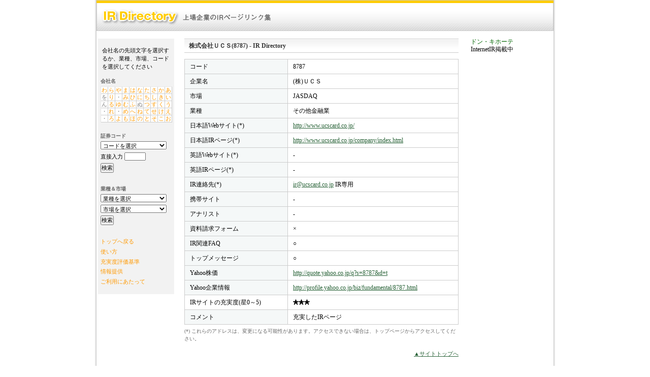

--- FILE ---
content_type: text/html
request_url: http://internetir.jp/irdir/code/8/8787.html
body_size: 3437
content:
<!DOCTYPE html PUBLIC "-//W3C//DTD XHTML 1.0 Transitional//EN" "http://www.w3.org/TR/xhtml1/DTD/xhtml1-transitional.dtd">
<html xmlns="http://www.w3.org/1999/xhtml">
<head>

<meta name="robots" content="index,follow" />

<meta name="description" content="株式会社ＵＣＳのIR情報リンク集　おすすめ★★★★★" />
<meta name="keywords" content="ＵＣＳ,株式会社ＵＣＳ,8787,IR,directory,IRディレクトリ,ＩＲディレクトリ,リンク集,企業情報,株,投資,株式投資,トレード,オンライン,オンライントレード,インベスターリレーションズ,KeyNetworks,キーネットワークス,評価,アナリスト" />

<meta http-equiv="Content-Type" content="text/html; charset=shift_jis" />
<title>株式会社ＵＣＳ(8787) | IR Directory</title>
<link href="../../css/import.css" rel="stylesheet" type="text/css" />
<script type="text/javascript" src="../../common/js/menu_select.js"></script>

</head>
<body>

<div id="frame">
<div id="container">

<div id="header">
<h3><a href="../../index.html">IR Directory：上場企業のIRページリンク集</a></h3>
</div>

<div id="wrapper">

<!-- ▼▼ サイドバー1 ▼▼ -->
<div id="subMenu">
<p class="howtoUse">会社名の先頭文字を選択するか、業種、市場、コードを選択してください</p>

<form name="MENU">

<div id="companyName">
<h4>会社名</h4>
<table border="0" cellpadding="0" cellspacing="0">
<tr>
<td><a href="list/a_44_wa.html" target="B">わ</a></td>
<td><a href="list/a_39_ra.html" target="B">ら</a></td>
<td><a href="list/a_36_ya.html" target="B">や</a></td>
<td><a href="list/a_31_ma.html" target="B">ま</a></td>
<td><a href="list/a_26_ha.html" target="B">は</a></td>
<td><a href="list/a_21_na.html" target="B">な</a></td>
<td><a href="list/a_16_ta.html" target="B">た</a></td>
<td><a href="list/a_11_sa.html" target="B">さ</a></td>
<td><a href="list/a_06_ka.html" target="B">か</a></td>
<td><a href="list/a_01_a.html" target="B">あ</a></td>
</tr>
<tr>
<td><font color="#808080">を</font></td>
<td><a href="list/a_40_ri.html" target="B">り</a></td>
<td><font color="#808080">・</font></td>
<td><a href="list/a_32_mi.html" target="B">み</a></td>
<td><a href="list/a_27_hi.html" target="B">ひ</a></td>
<td><a href="list/a_22_ni.html" target="B">に</a></td>
<td><a href="list/a_17_ti.html" target="B">ち</a></td>
<td><a href="list/a_12_si.html" target="B">し</a></td>
<td><a href="list/a_07_ki.html" target="B">き</a></td>
<td><a href="list/a_02_i.html" target="B">い</a></td>
</tr>
<tr>
<td><font color="#808080">ん</font></td>
<td><a href="list/a_41_ru.html" target="B">る</a></td>
<td><a href="list/a_37_yu.html" target="B">ゆ</a></td>
<td><a href="list/a_33_mu.html" target="B">む</a></td>
<td><a href="list/a_28_hu.html" target="B">ふ</a></td>
<td><font color="#808080">ぬ</font></td>
<td><a href="list/a_18_tu.html" target="B">つ</a></td>
<td><a href="list/a_13_su.html" target="B">す</a></td>
<td><a href="list/a_08_ku.html" target="B">く</a></td>
<td><a href="list/a_03_u.html" target="B">う</a></td>
</tr>
<tr>
<td><font color="#808080">・</font></td>
<td><a href="list/a_42_re.html" target="B">れ</a></td>
<td><font color="#808080">・</font></td>
<td><a href="list/a_34_me.html" target="B">め</a></td>
<td><a href="list/a_29_he.html" target="B">へ</a></td>
<td><a href="list/a_24_ne.html" target="B">ね</a></td>
<td><a href="list/a_19_te.html" target="B">て</a></td>
<td><a href="list/a_14_se.html" target="B">せ</a></td>
<td><a href="list/a_09_ke.html" target="B">け</a></td>
<td><a href="list/a_04_e.html" target="B">え</a></td>
</tr>
<tr>
<td><font color="#808080">・</font></td>
<td><a href="list/a_43_ro.html" target="B">ろ</a></td>
<td><a href="list/a_38_yo.html" target="B">よ</a></td>
<td><a href="list/a_35_mo.html" target="B">も</a></td>
<td><a href="list/a_30_ho.html" target="B">ほ</a></td>
<td><a href="list/a_25_no.html" target="B">の</a></td>
<td><a href="list/a_20_to.html" target="B">と</a></td>
<td><a href="list/a_15_so.html" target="B">そ</a></td>
<td><a href="list/a_10_ko.html" target="B">こ</a></td>
<td><a href="list/a_05_o.html" target="B">お</a></td>
</tr>
</table>
</div>

<!--証券コードで検索 -->
<div id="code">
<h4>証券コード</h4>
<select name="KODO" size="1" onchange="this.form.KODO_INPUT.value=''">
<option value="X">コードを選択</option>
<option value="c_1000.html">1000 - 1999</option>
<option value="c_2000.html">2000 - 2999</option>
<option value="c_3000.html">3000 - 3999</option>
<option value="c_4000.html">4000 - 4999</option>
<option value="c_5000.html">5000 - 5999</option>
<option value="c_6000.html">6000 - 6999</option>
<option value="c_7000.html">7000 - 7999</option>
<option value="c_8000.html">8000 - 8999</option>
<option value="c_9000.html">9000 - 9999</option>
</select>
<br />
直接入力
<input type="text" size="5" maxlength="4" name="KODO_INPUT" />
<br />
<input type="button" value="検索" onclick="GoToURL_K();" /></div>


<!--業種＆市場で検索 -->
<div id="category">
<h4>業種＆市場</h4>
<select name="GYOSYU" size="1">
<option value="X">業種を選択　</option>
<option value="A">全ての業種</option>
<option value="g_01">水産・農林業</option>
<option value="g_02">鉱業</option>
<option value="g_03">建設業</option>
<option value="g_04">食料品</option>
<option value="g_05">繊維製品</option>
<option value="g_06">パルプ・紙</option>
<option value="g_07">化学</option>
<option value="g_08">医薬品</option>
<option value="g_09">石油・石炭製品</option>
<option value="g_10">ゴム製品</option>
<option value="g_11">ガラス・土石製品</option>
<option value="g_12">鉄鋼</option>
<option value="g_13">非鉄金属</option>
<option value="g_14">金属製品</option>
<option value="g_15">機械</option>
<option value="g_16">電気機器</option>
<option value="g_17">輸送用機器</option>
<option value="g_18">精密機器</option>
<option value="g_19">その他製品</option>
<option value="g_20">電気・ガス業</option>
<option value="g_21">陸運業</option>
<option value="g_22">海運業</option>
<option value="g_23">空運業</option>
<option value="g_24">倉庫・運輸関連業</option>
<option value="g_25">情報・通信業</option>
<option value="g_26">卸売業</option>
<option value="g_27">小売業</option>
<option value="g_28">銀行業</option>
<option value="g_29">証券、商品先物取引業</option>
<option value="g_30">保険業</option>
<option value="g_31">その他金融業</option>
<option value="g_32">不動産業</option>
<option value="g_33">サービス業</option>
<option value="g_34">その他</option>
<option value="g_35">店頭管理</option>
<option value="g_36">監理・整理</option>
</select>

<select name="SHIJYO" size="1">
<option value="X">市場を選択　</option>
<option value="A">全ての市場</option>
<option value="m_t1">東証1部</option>
<option value="m_t2">東証2部</option>
<option value="m_o1">大証1部</option>
<option value="m_o2">大証2部</option>
<option value="m_n1">名証1部</option>
<option value="m_n2">名証2部</option>
<option value="m_ns">名古屋セ</option>
<option value="m_st">札証</option>
<option value="m_sa">札幌ア</option>
<option value="m_fu">福証</option>
<option value="m_fq">福岡Q</option>
<option value="m_te">JASDAQ</option>
<option value="m_mo">マザーズ</option>
<option value="m_hj">ヘラクレス</option>
</select>
<br />
<input type="button" value="検索" onclick="GoToURL_2();" /></div>
</form>

<ul>
<li><a href="../../index.html">トップへ戻る</a></li>
<li><a href="javascript:helpWindow('help.html')">使い方</a></li>
<li><a href="javascript:helpWindow('hyoka.html')">充実度評価基準</a></li>
<li><a href="teikyo.html" target="_blank">情報提供</a></li>
<li><a href="rights.html" target="_blank">ご利用にあたって</a></li>
</ul>
</div>
<!-- ▲▲ サイドバー1 ▲▲ -->


<!-- ▼▼ メイン ▼▼ -->
<div id="main">
<h1>株式会社ＵＣＳ(8787) - IR Directory</h1>
<table border="0" cellpadding="0" cellspacing="0">
    <tr><th>コード</th><td>8787</td></tr>
    <tr><th>企業名</th><td>(株)ＵＣＳ</td></tr>
    <tr><th>市場</th><td>JASDAQ</td></tr>
    <tr><th>業種</th><td>その他金融業</td></tr>
    <tr><th>日本語Webサイト(*)</th><td><a href="http://www.ucscard.co.jp/">http://www.ucscard.co.jp/</a></td></tr>
    <tr><th>日本語IRページ(*)</th><td><a href="http://www.ucscard.co.jp/company/index.html">http://www.ucscard.co.jp/company/index.html</a></td></tr>
    <tr><th>英語Webサイト(*)</th><td>-</td></tr>
    <tr><th>英語IRページ(*)</th><td>-</td></tr>
    <tr><th>IR連絡先(*)</th><td><a href="mailto:ir@ucscard.co.jp">ir@ucscard.co.jp</a> IR専用</td></tr>
    <tr><th>携帯サイト</th><td>-</td></tr>
    <tr><th>アナリスト</th><td>-</td></tr>
    <tr><th>資料請求フォーム</th><td>×</td></tr>
    <tr><th>IR関連FAQ</th><td>○</td></tr>
    <tr><th>トップメッセージ</th><td>○</td></tr>
    <tr><th>Yahoo株価</th><td><a href="http://quote.yahoo.co.jp/q?s=8787&d=t">http://quote.yahoo.co.jp/q?s=8787&d=t</a></td></tr>
    <tr><th>Yahoo企業情報</th><td><a href="http://profile.yahoo.co.jp/biz/fundamental/8787.html">http://profile.yahoo.co.jp/biz/fundamental/8787.html</a></td></tr>
    <tr><td nowrap>IRサイトの充実度(星0～5)</th><td><IMG SRC="../../s3.gif" BORDER="0"></td></tr>
    <tr><th>コメント</th><td>充実したIRページ</td></tr>
</table>
<p class="attention">(*) これらのアドレスは、変更になる可能性があります。アクセスできない場合は、トップページからアクセスしてください。</p>
<p class="gotoTop"><a href="../../index.html">▲サイトトップへ</a></p>
</div>
<!-- ▲▲ メイン ▲▲ -->


<!-- ▼▼ サイドバー2 ▼▼ -->
<div id="google">
<h3><a href="http://www.internetir.jp/donki/index01.html">ドン・キホーテ</a></h3>
InternetIR掲載中<br />
<br />

<script type="text/javascript">
<!--
google_ad_client = "pub-2717938110062954";
google_alternate_ad_url = "http://www.internetir.jp";
google_ad_width = 160;
google_ad_height = 600;
google_ad_format = "160x600_as";
google_ad_type = "text_image";
google_ad_channel ="";
google_page_url = document.location;
google_color_border = "CCCCCC";
google_color_bg = "FFFFFF";
google_color_link = "000000";
google_color_url = "666666";
google_color_text = "333333";
//-->
</script>
<script type="text/javascript" src="http://pagead2.googlesyndication.com/pagead/show_ads.js">
</script>
</div>
<!-- ▲▲ サイドバー2 ▲▲ -->

<br clear="all" />
</div>


<div id="footer">
<address>情報の掲載・修正等 お問合せは、 IRディレクトリ担当 <a href="mailto:irdirectory@internetir.jp">irdirectory@internetir.jp</a> まで<br />
Copyright&copy; 2001- 2012 Key Networks co., Ltd. All Rights Reserved</address>
</div>
</div>
</div>
</body>
</html>


--- FILE ---
content_type: text/html; charset=utf-8
request_url: https://www.google.com/recaptcha/api2/aframe
body_size: 268
content:
<!DOCTYPE HTML><html><head><meta http-equiv="content-type" content="text/html; charset=UTF-8"></head><body><script nonce="n8m8hKx7G_6VJlKJvM_l_Q">/** Anti-fraud and anti-abuse applications only. See google.com/recaptcha */ try{var clients={'sodar':'https://pagead2.googlesyndication.com/pagead/sodar?'};window.addEventListener("message",function(a){try{if(a.source===window.parent){var b=JSON.parse(a.data);var c=clients[b['id']];if(c){var d=document.createElement('img');d.src=c+b['params']+'&rc='+(localStorage.getItem("rc::a")?sessionStorage.getItem("rc::b"):"");window.document.body.appendChild(d);sessionStorage.setItem("rc::e",parseInt(sessionStorage.getItem("rc::e")||0)+1);localStorage.setItem("rc::h",'1769424626573');}}}catch(b){}});window.parent.postMessage("_grecaptcha_ready", "*");}catch(b){}</script></body></html>

--- FILE ---
content_type: text/css
request_url: http://internetir.jp/irdir/css/index.css
body_size: 511
content:
@charset "shift_jis";


/*--------------------------------
   トップページ用
  --------------------------------*/

#main h3 {
	font-size: 1.1em;
	font-weight: bold;
	color: #008000;
	margin-bottom: 0.8em;
}


/*-- 更新情報 ------------------*/

dl#news {	margin: 0px 5px 2em;}

#news dt {
	clear: left;
	float: left;
	color: #999999;
}

#news dt,
#news dd {
	margin-bottom:0.5em;
	line-height: 1.2em;
} 

#news dd { margin-left:6em;} 

#news a {	color: #FF0000;}




/*-- 統計情報 ------------------*/

dl#ranking {
	margin: 0px auto 2em;
	width: 353px;
	display: block;
	padding: 10px 0px 10px 80px;
	background: #ECE9D8;
	border: 1px dotted #FF9900;
}

dl#ranking dt {
	clear: left;
	float: left;
	line-height: 18px;
	text-align: center;
}

dl#ranking dd { margin-left:12em;}


#main ul#graphMenu {
	float: left;
	width: 125px;
	margin-left: 3px;
}

#main #graphMenu li {	margin-bottom: 5px;}


#main img.graph {
	float: right;
	border: 1px solid #CCCCCC;
	margin: 0px 3px 1em 0px;
}


--- FILE ---
content_type: text/css
request_url: http://internetir.jp/irdir/css/contents.css
body_size: 568
content:
@charset "shift_jis";
/* CSS Document */


/*--------------------------------
   メインコンテンツ #container #main
  --------------------------------*/

#main h1,
#main h2 {
	font-weight: bold;
	border-top: 1px solid #CCCCCC;
	border-bottom: 1px solid #CCCCCC;
	padding: 7px 9px;
	background: url(../image/bg_h1.gif) repeat-x;
	color: #333333;
	margin: 0px 0px 1em;
	display: block;
}
#main h4 {
	font-weight: bold;
	color: #666666;
	margin: 0px 3px 0.5em;
	padding-bottom: 3px;
	border-bottom: 1px dotted #CCCCCC;
}



#main table {
	border-left: 1px solid #CCCCCC;
	border-top: 1px solid #CCCCCC;
	width: 540px;
}

#main td,
#main th {
	padding: 5px 10px;
	border-right: 1px solid #CCCCCC;
	border-bottom: 1px solid #CCCCCC;
}

#main th {
	font-weight:normal;
	text-align:left;
	background: #F5F8F8;
}


#main p.attention {
	margin-top: 0.5em;
	font-size: 0.85em;
	line-height: 1.5em;
	color: #666666;
}

#main p.gotoTop {
	text-align: right;
	font-size: 11px;
	margin-top:1.5em;
}

#google h3 ,#google h3 a {
	color:#006600;
}


/*--------------------------------
   LIST用
  --------------------------------*/

#list th, #list td {font-size:10px; padding: 2px 1px;}
#list td.nowrap {white-space: nowrap;}
#list p.right {text-align:right;}